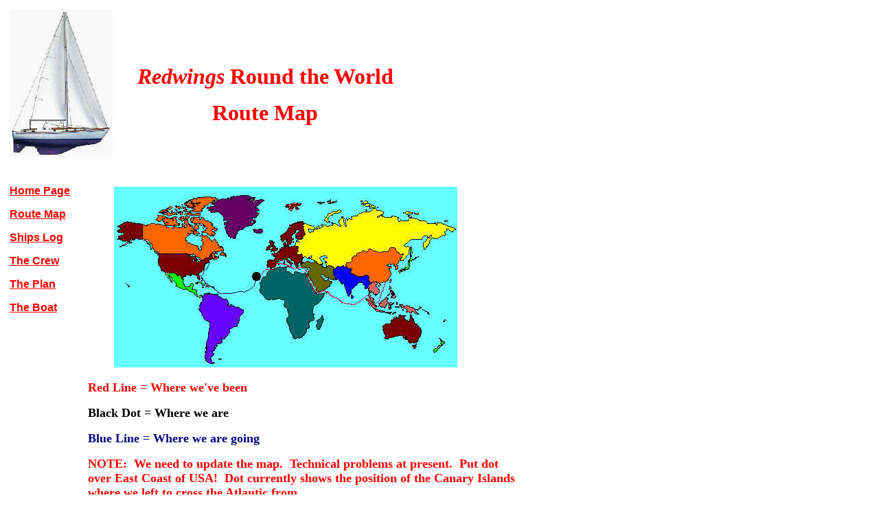

--- FILE ---
content_type: text/html
request_url: https://svredwings.com/archive/routemap.htm
body_size: 1122
content:
<!DOCTYPE HTML PUBLIC "-//IETF//DTD HTML//EN">
<html>

<head>
<meta http-equiv="Content-Type"
content="text/html; charset=iso-8859-1">
<meta name="GENERATOR" content="Microsoft FrontPage 4.0">
<title>Route Maps</title>
</head>

<body bgcolor="#FFFFFF" text="#000080" link="#FF0000"
vlink="#FF0000">

<table border="0" width="750">
    <tr>
        <td><table border="0">
            <tr>
                <td valign="top" width="150" bgcolor="#FFFFFF"><img
                src="boatpic.jpg" width="150" height="215"><p><font
                color="#FFFFFF">Sail Redwings</font></p>
                </td>
                <td width="450" bgcolor="#FFFFFF"><p
                align="center"><font color="#FF0000" size="6"
                face="Baskerville"><em><strong>Redwings </strong></em><strong>Round
                the World</strong></font></p>
                <p align="center"><font color="#FF0000" size="6"
                face="Baskerville"><strong>Route Map</strong></font></p>
                </td>
                <td width="150" bgcolor="#FFFFFF">&nbsp;</td>
            </tr>
        </table>
        <table border="0">
            <tr>
                <td valign="top" width="157" bgcolor="#FFFFFF"><a href="index.html"><font color="#FF0000" face="Arial"><strong>Home
                  Page</strong></font></a>
                  <p><a href="routemap.htm"><font color="#FF0000" face="Arial"><strong>Route
                  Map</strong></font></a></p>
                  <p><a href="shipslog.htm"><font color="#FF0000" face="Arial"><strong>Ships
                  Log</strong></font></a></p>
                  <p><a href="crew.htm"><font color="#FF0000" face="Arial"><strong>The
                  Crew</strong></font></a></p>
                  <p><a href="plan.htm"><font color="#FF0000" face="Arial"><strong>The
                  Plan</strong></font></a></p>
                  <p><a href="boat.htm"><font color="#FF0000" face="Arial"><strong>The
                  Boat</strong></font></a></p>
                  &nbsp;
                </td>
                <td width="580" bgcolor="#FFFFFF"
                bordercolor="#808080"><table border="0">
                    <tr>
                        <td align="center" width="570"><img
                        src="routem1.jpg" width="500"
                        height="263"></td>
                    </tr>
                </table>
                <p align="left"><font color="#FF0000" size="4"
                face="Baskerville"><strong>Red Line = Where we've
                been</strong></font></p>
                <p align="left"><font color="#000000" size="4"
                face="Baskerville"><strong>Black Dot = Where we
                are</strong></font></p>
                <p align="left"><font color="#000080" size="4"
                face="Baskerville"><strong>Blue Line = Where we
                are going</strong></font></p>
                  <p align="left"><strong><font face="Baskerville" size="4" color="#FF0000">NOTE:&nbsp;
                  We need to update the map.&nbsp; Technical problems at
                  present.&nbsp; Put dot over East Coast of USA!&nbsp; Dot currently
                  shows the position of the Canary Islands where we left to
                  cross the Atlantic from.</font></strong></p>
                  <p align="left"><strong><font face="Baskerville" color="#000080" size="5"><a name="Caribbean Route Map">Caribbean
                  Route Map</a></font></strong></p>
                  <p align="left"><strong><font face="Baskerville" size="4" color="#FF0000">Red
                  = Where we have gone</font></strong></p>
                  <p align="left"><img border="0" src="caribroute.jpg" width="624" height="400"></p>
                <p align="left"><font color="#000080" size="3"><strong>Copyright
                ©1997-2001 All Rights Reserved by Aaron
                Henderson and Colleen Duggan</strong></font></p>
                </td>
            </tr>
        </table>
        </td>
    </tr>
</table>
</body>
</html>
